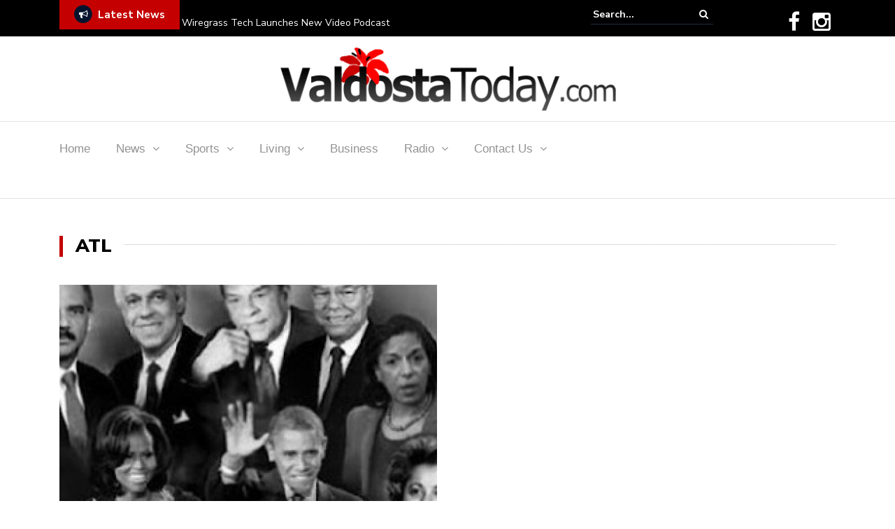

--- FILE ---
content_type: text/html; charset=utf-8
request_url: https://www.google.com/recaptcha/api2/aframe
body_size: 267
content:
<!DOCTYPE HTML><html><head><meta http-equiv="content-type" content="text/html; charset=UTF-8"></head><body><script nonce="J05TzPllnoVTqt8xpTAukw">/** Anti-fraud and anti-abuse applications only. See google.com/recaptcha */ try{var clients={'sodar':'https://pagead2.googlesyndication.com/pagead/sodar?'};window.addEventListener("message",function(a){try{if(a.source===window.parent){var b=JSON.parse(a.data);var c=clients[b['id']];if(c){var d=document.createElement('img');d.src=c+b['params']+'&rc='+(localStorage.getItem("rc::a")?sessionStorage.getItem("rc::b"):"");window.document.body.appendChild(d);sessionStorage.setItem("rc::e",parseInt(sessionStorage.getItem("rc::e")||0)+1);localStorage.setItem("rc::h",'1768777893692');}}}catch(b){}});window.parent.postMessage("_grecaptcha_ready", "*");}catch(b){}</script></body></html>